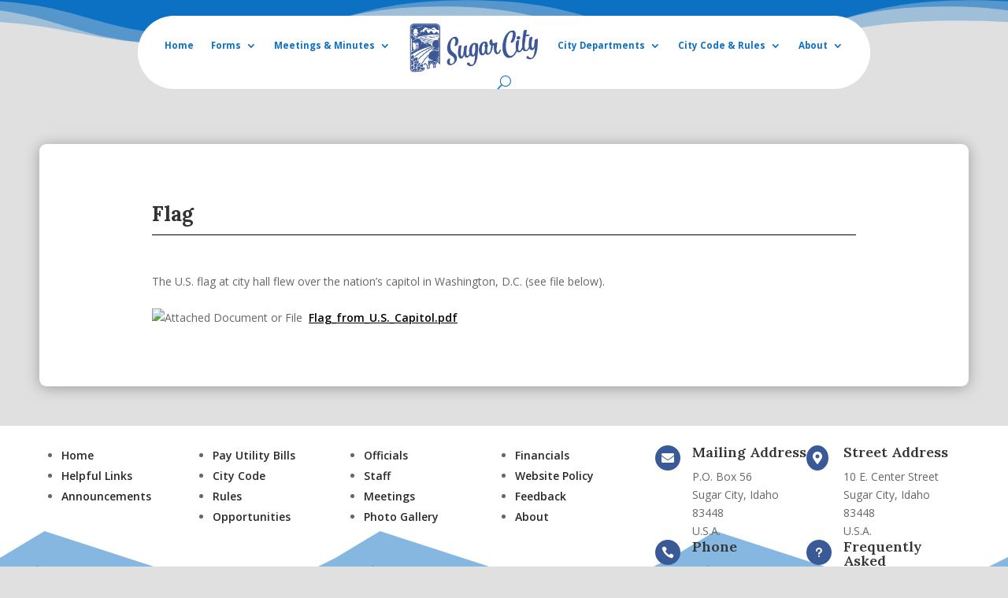

--- FILE ---
content_type: text/html; charset=UTF-8
request_url: https://sugarcityidaho.gov/flag/
body_size: 12238
content:
<!DOCTYPE html>
<html lang="en-US">
<head>
	<meta charset="UTF-8" />
<meta http-equiv="X-UA-Compatible" content="IE=edge">
	<link rel="pingback" href="https://sugarcityidaho.gov/xmlrpc.php" />

	<script type="text/javascript">
		document.documentElement.className = 'js';
	</script>
	
	<title>Flag | Sugar City, Idaho</title>
<meta name='robots' content='max-image-preview:large' />
<script type="text/javascript">
			let jqueryParams=[],jQuery=function(r){return jqueryParams=[...jqueryParams,r],jQuery},$=function(r){return jqueryParams=[...jqueryParams,r],$};window.jQuery=jQuery,window.$=jQuery;let customHeadScripts=!1;jQuery.fn=jQuery.prototype={},$.fn=jQuery.prototype={},jQuery.noConflict=function(r){if(window.jQuery)return jQuery=window.jQuery,$=window.jQuery,customHeadScripts=!0,jQuery.noConflict},jQuery.ready=function(r){jqueryParams=[...jqueryParams,r]},$.ready=function(r){jqueryParams=[...jqueryParams,r]},jQuery.load=function(r){jqueryParams=[...jqueryParams,r]},$.load=function(r){jqueryParams=[...jqueryParams,r]},jQuery.fn.ready=function(r){jqueryParams=[...jqueryParams,r]},$.fn.ready=function(r){jqueryParams=[...jqueryParams,r]};</script><link rel='dns-prefetch' href='//fonts.googleapis.com' />
<link href='//hb.wpmucdn.com' rel='preconnect' />
<link href='http://fonts.googleapis.com' rel='preconnect' />
<link href='//fonts.gstatic.com' crossorigin='' rel='preconnect' />
<link rel="alternate" type="application/rss+xml" title="Sugar City, Idaho &raquo; Feed" href="https://sugarcityidaho.gov/feed/" />
<link rel="alternate" type="application/rss+xml" title="Sugar City, Idaho &raquo; Comments Feed" href="https://sugarcityidaho.gov/comments/feed/" />
<link rel="alternate" type="text/calendar" title="Sugar City, Idaho &raquo; iCal Feed" href="https://sugarcityidaho.gov/events/?ical=1" />
<link rel="alternate" title="oEmbed (JSON)" type="application/json+oembed" href="https://sugarcityidaho.gov/wp-json/oembed/1.0/embed?url=https%3A%2F%2Fsugarcityidaho.gov%2Fflag%2F" />
<link rel="alternate" title="oEmbed (XML)" type="text/xml+oembed" href="https://sugarcityidaho.gov/wp-json/oembed/1.0/embed?url=https%3A%2F%2Fsugarcityidaho.gov%2Fflag%2F&#038;format=xml" />
		<!-- This site uses the Google Analytics by MonsterInsights plugin v9.11.1 - Using Analytics tracking - https://www.monsterinsights.com/ -->
		<!-- Note: MonsterInsights is not currently configured on this site. The site owner needs to authenticate with Google Analytics in the MonsterInsights settings panel. -->
					<!-- No tracking code set -->
				<!-- / Google Analytics by MonsterInsights -->
		<meta content="Divi v.4.27.5" name="generator"/><link rel='stylesheet' id='wp-components-css' href='https://sugarcityidaho.gov/wp-includes/css/dist/components/style.min.css?ver=6.9' type='text/css' media='all' />
<link rel='stylesheet' id='wp-preferences-css' href='https://sugarcityidaho.gov/wp-includes/css/dist/preferences/style.min.css?ver=6.9' type='text/css' media='all' />
<link rel='stylesheet' id='wp-block-editor-css' href='https://sugarcityidaho.gov/wp-includes/css/dist/block-editor/style.min.css?ver=6.9' type='text/css' media='all' />
<link rel='stylesheet' id='popup-maker-block-library-style-css' href='https://sugarcityidaho.gov/wp-content/plugins/popup-maker/dist/packages/block-library-style.css?ver=dbea705cfafe089d65f1' type='text/css' media='all' />
<link rel='stylesheet' id='wpforms-form-locker-frontend-css' href='https://sugarcityidaho.gov/wp-content/plugins/wpforms-form-locker/assets/css/frontend.min.css?ver=2.8.0' type='text/css' media='all' />
<link rel='stylesheet' id='et-divi-open-sans-css' href='https://fonts.googleapis.com/css?family=Open+Sans:300italic,400italic,600italic,700italic,800italic,400,300,600,700,800&#038;subset=cyrillic,cyrillic-ext,greek,greek-ext,hebrew,latin,latin-ext,vietnamese&#038;display=swap' type='text/css' media='all' />
<link rel='stylesheet' id='divi-plus-styles-css' href='https://sugarcityidaho.gov/wp-content/plugins/divi-plus/styles/style.min.css?ver=1.20.0' type='text/css' media='all' />
<link rel='stylesheet' id='et-builder-googlefonts-cached-css' href='https://fonts.googleapis.com/css?family=Lora:regular,500,600,700,italic,500italic,600italic,700italic&#038;subset=cyrillic,cyrillic-ext,latin,latin-ext,vietnamese&#038;display=swap' type='text/css' media='all' />
<link rel='stylesheet' id='divi-style-pum-css' href='https://sugarcityidaho.gov/wp-content/themes/Divi/style-static.min.css?ver=4.27.5' type='text/css' media='all' />
<link rel="https://api.w.org/" href="https://sugarcityidaho.gov/wp-json/" /><link rel="alternate" title="JSON" type="application/json" href="https://sugarcityidaho.gov/wp-json/wp/v2/pages/519" /><link rel="EditURI" type="application/rsd+xml" title="RSD" href="https://sugarcityidaho.gov/xmlrpc.php?rsd" />
<meta name="generator" content="WordPress 6.9" />
<link rel='shortlink' href='https://sugarcityidaho.gov/?p=519' />
<meta name="tec-api-version" content="v1"><meta name="tec-api-origin" content="https://sugarcityidaho.gov"><link rel="alternate" href="https://sugarcityidaho.gov/wp-json/tribe/events/v1/" /><style>

/*Menu */	
	.et_mobile_menu .first-level > a {
		background-color: transparent;
		position: relative;
		}
		.et_mobile_menu .first-level > a:after {
		font-family: 'ETmodules';
		content: '\4c';
		font-weight: normal;
		position: absolute;
		font-size: 16px;
		top: 13px;
		right: 10px;
		}
		.et_mobile_menu .first-level > .icon-switch:after{
		content: '\4d';
		}
		.second-level {
		display: none;
		}
		.reveal-items {
		display: block;
		}
		.et_mobile_menu {
		margin-top: 20px;
		/*width: 230%;
		margin-left: -100%;*/
		}
	
/*Menu */
	
	/*hand burger*/
	.et_pb_menu__wrap .mobile_menu_bar {
    -webkit-transform: translateY(3%);
    transform: translateY(3%);
    background-color: #fff;
    border-radius: 4px;
	
	-webkit-box-shadow: 0px 0px 8px 1px rgba(0,0,0,0.5);  
  	-moz-box-shadow:    0px 0px 8px 1px rgba(0,0,0,0.5);
  	box-shadow:         0px 0px 8px 1px rgba(0,0,0,0.5);
}
	
	
	


	/* write your CSS code here */
	/* Style the Blurbs Tabs */
#blurb-tabs .et_pb_column {
	display:flex;
	align-items:center;
	justify-content:center;
	flex-wrap:wrap;
}
#blurb-tabs .tab-title {
	width:16.66%;
}

@media (max-width: 767px ) {
	#blurb-tabs .tab-title {
		width:33.33%;
	}
}
@media (max-width: 479px ) {
	#blurb-tabs .tab-title {
		width:100%;
	}
}

/* Tab Titles Mobile Styles */
@media (max-width: 767px ) {
	#blurb-tabs .tab-title {
		width:33.33%;
	}
	#blurb-tabs .tab-title .et_pb_main_blurb_image {
		margin-bottom:10px; /* Reduce icon bottom margin */
	}
}

@media (max-width: 479px ) {
	#blurb-tabs .tab-title {
		width:100%;
		border:1px solid #ffffff;
	}
	#blurb-tabs .tab-title .et_pb_blurb_content { /* This moves icon to the right */
		display:flex;
		align-items:center;
		justify-content:flex-start;
	}
	#blurb-tabs .tab-title .et_pb_main_blurb_image { /* Fix icon margins on mobile */
		margin-bottom:0;
		margin-right:30px;
	}
}
	
	
div.wpforms-container-full .wpforms-form input[type=submit], 
div.wpforms-container-full .wpforms-form button[type=submit] {
	
    -webkit-font-smoothing: antialiased;
    box-sizing: border-box;
    margin: 0;
    outline: 0;
    -webkit-text-size-adjust: 100%;
    vertical-align: baseline;
    background: transparent;
    text-decoration: none;
    line-height: 1.7em!important;
    background-size: cover;
    background-position: 50%;
    background-repeat: no-repeat;
    border: 2px solid;
    transition-property: all!important;
    position: relative;
    transition: all 300ms ease 0ms;
    display: inline-block;
    color: #FFFFFF!important;
    border-radius: 1px;
    font-size: 18px;
    font-weight: 600!important;
    background-color: #7272ff;
    padding: 0.3em 1em!important;
	}

	
div.wpforms-container-full .wpforms-form input[type=submit]:hover, 
div.wpforms-container-full .wpforms-form button[type=submit]:hover {
	
	color: #3a5997!important;
    border-color: #3a5997!important;
    background-image: initial;
    background-color: #FFFFFF;
	}
</style>
<script>

	/* Collapseable mobile menue */
	(function($) {
       
		function setup_collapsible_submenus() {

		var FirstLevel = $('.et_mobile_menu .first-level > a');

		FirstLevel.off('click').click(function() {
		$(this).attr('href', '#');  
		$(this).parent().children().children().toggleClass('reveal-items');
		$(this).toggleClass('icon-switch');
		});


	}

	$(window).load(function() {
		setTimeout(function() {
		setup_collapsible_submenus();
		}, 700);
		});

		})(jQuery);
	


</script>
<meta name="viewport" content="width=device-width, initial-scale=1.0, maximum-scale=1.0, user-scalable=0" /><!-- SEO meta tags powered by SmartCrawl https://wpmudev.com/project/smartcrawl-wordpress-seo/ -->
<link rel="canonical" href="https://sugarcityidaho.gov/flag/" />
<meta name="description" content="Flag The U.S. flag at city hall flew over the nation&#039;s capitol in Washington, D.C. (see file below).      Flag_from_U.S._Capitol.pdf" />
<script type="application/ld+json">{"@context":"https:\/\/schema.org","@graph":[{"@type":"Organization","@id":"https:\/\/sugarcityidaho.gov\/#schema-publishing-organization","url":"https:\/\/sugarcityidaho.gov","name":"Sugar City, Idaho"},{"@type":"WebSite","@id":"https:\/\/sugarcityidaho.gov\/#schema-website","url":"https:\/\/sugarcityidaho.gov","name":"sugarcityidaho.gov","encoding":"UTF-8","potentialAction":{"@type":"SearchAction","target":"https:\/\/sugarcityidaho.gov\/search\/{search_term_string}\/","query-input":"required name=search_term_string"}},{"@type":"BreadcrumbList","@id":"https:\/\/sugarcityidaho.gov\/flag?page&pagename=flag\/#breadcrumb","itemListElement":[{"@type":"ListItem","position":1,"name":"Home","item":"https:\/\/sugarcityidaho.gov"},{"@type":"ListItem","position":2,"name":"Flag"}]},{"@type":"Person","@id":"https:\/\/sugarcityidaho.gov\/author\/developer\/#schema-author","name":"Dev","url":"https:\/\/sugarcityidaho.gov\/author\/developer\/"}]}</script>
<!-- /SEO -->
<style type="text/css" id="custom-background-css">
body.custom-background { background-color: #e0e0e0; }
</style>
	<link href="https://fonts.googleapis.com/icon?family=Material+Icons" rel="stylesheet"><link rel="icon" href="https://sugarcityidaho.gov/wp-content/uploads/2021/04/cropped-sugarcityapplogo-1-32x32.png" sizes="32x32" />
<link rel="icon" href="https://sugarcityidaho.gov/wp-content/uploads/2021/04/cropped-sugarcityapplogo-1-192x192.png" sizes="192x192" />
<link rel="apple-touch-icon" href="https://sugarcityidaho.gov/wp-content/uploads/2021/04/cropped-sugarcityapplogo-1-180x180.png" />
<meta name="msapplication-TileImage" content="https://sugarcityidaho.gov/wp-content/uploads/2021/04/cropped-sugarcityapplogo-1-270x270.png" />
<link rel="stylesheet" id="et-core-unified-tb-1334-tb-1160-519-cached-inline-styles" href="https://sugarcityidaho.gov/wp-content/et-cache/519/et-core-unified-tb-1334-tb-1160-519.min.css?ver=1768348398" /><link rel="stylesheet" id="et-core-unified-tb-1334-tb-1160-deferred-519-cached-inline-styles" href="https://sugarcityidaho.gov/wp-content/et-cache/519/et-core-unified-tb-1334-tb-1160-deferred-519.min.css?ver=1768348398" /><style id='global-styles-inline-css' type='text/css'>
:root{--wp--preset--aspect-ratio--square: 1;--wp--preset--aspect-ratio--4-3: 4/3;--wp--preset--aspect-ratio--3-4: 3/4;--wp--preset--aspect-ratio--3-2: 3/2;--wp--preset--aspect-ratio--2-3: 2/3;--wp--preset--aspect-ratio--16-9: 16/9;--wp--preset--aspect-ratio--9-16: 9/16;--wp--preset--color--black: #000000;--wp--preset--color--cyan-bluish-gray: #abb8c3;--wp--preset--color--white: #ffffff;--wp--preset--color--pale-pink: #f78da7;--wp--preset--color--vivid-red: #cf2e2e;--wp--preset--color--luminous-vivid-orange: #ff6900;--wp--preset--color--luminous-vivid-amber: #fcb900;--wp--preset--color--light-green-cyan: #7bdcb5;--wp--preset--color--vivid-green-cyan: #00d084;--wp--preset--color--pale-cyan-blue: #8ed1fc;--wp--preset--color--vivid-cyan-blue: #0693e3;--wp--preset--color--vivid-purple: #9b51e0;--wp--preset--gradient--vivid-cyan-blue-to-vivid-purple: linear-gradient(135deg,rgb(6,147,227) 0%,rgb(155,81,224) 100%);--wp--preset--gradient--light-green-cyan-to-vivid-green-cyan: linear-gradient(135deg,rgb(122,220,180) 0%,rgb(0,208,130) 100%);--wp--preset--gradient--luminous-vivid-amber-to-luminous-vivid-orange: linear-gradient(135deg,rgb(252,185,0) 0%,rgb(255,105,0) 100%);--wp--preset--gradient--luminous-vivid-orange-to-vivid-red: linear-gradient(135deg,rgb(255,105,0) 0%,rgb(207,46,46) 100%);--wp--preset--gradient--very-light-gray-to-cyan-bluish-gray: linear-gradient(135deg,rgb(238,238,238) 0%,rgb(169,184,195) 100%);--wp--preset--gradient--cool-to-warm-spectrum: linear-gradient(135deg,rgb(74,234,220) 0%,rgb(151,120,209) 20%,rgb(207,42,186) 40%,rgb(238,44,130) 60%,rgb(251,105,98) 80%,rgb(254,248,76) 100%);--wp--preset--gradient--blush-light-purple: linear-gradient(135deg,rgb(255,206,236) 0%,rgb(152,150,240) 100%);--wp--preset--gradient--blush-bordeaux: linear-gradient(135deg,rgb(254,205,165) 0%,rgb(254,45,45) 50%,rgb(107,0,62) 100%);--wp--preset--gradient--luminous-dusk: linear-gradient(135deg,rgb(255,203,112) 0%,rgb(199,81,192) 50%,rgb(65,88,208) 100%);--wp--preset--gradient--pale-ocean: linear-gradient(135deg,rgb(255,245,203) 0%,rgb(182,227,212) 50%,rgb(51,167,181) 100%);--wp--preset--gradient--electric-grass: linear-gradient(135deg,rgb(202,248,128) 0%,rgb(113,206,126) 100%);--wp--preset--gradient--midnight: linear-gradient(135deg,rgb(2,3,129) 0%,rgb(40,116,252) 100%);--wp--preset--font-size--small: 13px;--wp--preset--font-size--medium: 20px;--wp--preset--font-size--large: 36px;--wp--preset--font-size--x-large: 42px;--wp--preset--spacing--20: 0.44rem;--wp--preset--spacing--30: 0.67rem;--wp--preset--spacing--40: 1rem;--wp--preset--spacing--50: 1.5rem;--wp--preset--spacing--60: 2.25rem;--wp--preset--spacing--70: 3.38rem;--wp--preset--spacing--80: 5.06rem;--wp--preset--shadow--natural: 6px 6px 9px rgba(0, 0, 0, 0.2);--wp--preset--shadow--deep: 12px 12px 50px rgba(0, 0, 0, 0.4);--wp--preset--shadow--sharp: 6px 6px 0px rgba(0, 0, 0, 0.2);--wp--preset--shadow--outlined: 6px 6px 0px -3px rgb(255, 255, 255), 6px 6px rgb(0, 0, 0);--wp--preset--shadow--crisp: 6px 6px 0px rgb(0, 0, 0);}:root { --wp--style--global--content-size: 823px;--wp--style--global--wide-size: 1080px; }:where(body) { margin: 0; }.wp-site-blocks > .alignleft { float: left; margin-right: 2em; }.wp-site-blocks > .alignright { float: right; margin-left: 2em; }.wp-site-blocks > .aligncenter { justify-content: center; margin-left: auto; margin-right: auto; }:where(.is-layout-flex){gap: 0.5em;}:where(.is-layout-grid){gap: 0.5em;}.is-layout-flow > .alignleft{float: left;margin-inline-start: 0;margin-inline-end: 2em;}.is-layout-flow > .alignright{float: right;margin-inline-start: 2em;margin-inline-end: 0;}.is-layout-flow > .aligncenter{margin-left: auto !important;margin-right: auto !important;}.is-layout-constrained > .alignleft{float: left;margin-inline-start: 0;margin-inline-end: 2em;}.is-layout-constrained > .alignright{float: right;margin-inline-start: 2em;margin-inline-end: 0;}.is-layout-constrained > .aligncenter{margin-left: auto !important;margin-right: auto !important;}.is-layout-constrained > :where(:not(.alignleft):not(.alignright):not(.alignfull)){max-width: var(--wp--style--global--content-size);margin-left: auto !important;margin-right: auto !important;}.is-layout-constrained > .alignwide{max-width: var(--wp--style--global--wide-size);}body .is-layout-flex{display: flex;}.is-layout-flex{flex-wrap: wrap;align-items: center;}.is-layout-flex > :is(*, div){margin: 0;}body .is-layout-grid{display: grid;}.is-layout-grid > :is(*, div){margin: 0;}body{padding-top: 0px;padding-right: 0px;padding-bottom: 0px;padding-left: 0px;}:root :where(.wp-element-button, .wp-block-button__link){background-color: #32373c;border-width: 0;color: #fff;font-family: inherit;font-size: inherit;font-style: inherit;font-weight: inherit;letter-spacing: inherit;line-height: inherit;padding-top: calc(0.667em + 2px);padding-right: calc(1.333em + 2px);padding-bottom: calc(0.667em + 2px);padding-left: calc(1.333em + 2px);text-decoration: none;text-transform: inherit;}.has-black-color{color: var(--wp--preset--color--black) !important;}.has-cyan-bluish-gray-color{color: var(--wp--preset--color--cyan-bluish-gray) !important;}.has-white-color{color: var(--wp--preset--color--white) !important;}.has-pale-pink-color{color: var(--wp--preset--color--pale-pink) !important;}.has-vivid-red-color{color: var(--wp--preset--color--vivid-red) !important;}.has-luminous-vivid-orange-color{color: var(--wp--preset--color--luminous-vivid-orange) !important;}.has-luminous-vivid-amber-color{color: var(--wp--preset--color--luminous-vivid-amber) !important;}.has-light-green-cyan-color{color: var(--wp--preset--color--light-green-cyan) !important;}.has-vivid-green-cyan-color{color: var(--wp--preset--color--vivid-green-cyan) !important;}.has-pale-cyan-blue-color{color: var(--wp--preset--color--pale-cyan-blue) !important;}.has-vivid-cyan-blue-color{color: var(--wp--preset--color--vivid-cyan-blue) !important;}.has-vivid-purple-color{color: var(--wp--preset--color--vivid-purple) !important;}.has-black-background-color{background-color: var(--wp--preset--color--black) !important;}.has-cyan-bluish-gray-background-color{background-color: var(--wp--preset--color--cyan-bluish-gray) !important;}.has-white-background-color{background-color: var(--wp--preset--color--white) !important;}.has-pale-pink-background-color{background-color: var(--wp--preset--color--pale-pink) !important;}.has-vivid-red-background-color{background-color: var(--wp--preset--color--vivid-red) !important;}.has-luminous-vivid-orange-background-color{background-color: var(--wp--preset--color--luminous-vivid-orange) !important;}.has-luminous-vivid-amber-background-color{background-color: var(--wp--preset--color--luminous-vivid-amber) !important;}.has-light-green-cyan-background-color{background-color: var(--wp--preset--color--light-green-cyan) !important;}.has-vivid-green-cyan-background-color{background-color: var(--wp--preset--color--vivid-green-cyan) !important;}.has-pale-cyan-blue-background-color{background-color: var(--wp--preset--color--pale-cyan-blue) !important;}.has-vivid-cyan-blue-background-color{background-color: var(--wp--preset--color--vivid-cyan-blue) !important;}.has-vivid-purple-background-color{background-color: var(--wp--preset--color--vivid-purple) !important;}.has-black-border-color{border-color: var(--wp--preset--color--black) !important;}.has-cyan-bluish-gray-border-color{border-color: var(--wp--preset--color--cyan-bluish-gray) !important;}.has-white-border-color{border-color: var(--wp--preset--color--white) !important;}.has-pale-pink-border-color{border-color: var(--wp--preset--color--pale-pink) !important;}.has-vivid-red-border-color{border-color: var(--wp--preset--color--vivid-red) !important;}.has-luminous-vivid-orange-border-color{border-color: var(--wp--preset--color--luminous-vivid-orange) !important;}.has-luminous-vivid-amber-border-color{border-color: var(--wp--preset--color--luminous-vivid-amber) !important;}.has-light-green-cyan-border-color{border-color: var(--wp--preset--color--light-green-cyan) !important;}.has-vivid-green-cyan-border-color{border-color: var(--wp--preset--color--vivid-green-cyan) !important;}.has-pale-cyan-blue-border-color{border-color: var(--wp--preset--color--pale-cyan-blue) !important;}.has-vivid-cyan-blue-border-color{border-color: var(--wp--preset--color--vivid-cyan-blue) !important;}.has-vivid-purple-border-color{border-color: var(--wp--preset--color--vivid-purple) !important;}.has-vivid-cyan-blue-to-vivid-purple-gradient-background{background: var(--wp--preset--gradient--vivid-cyan-blue-to-vivid-purple) !important;}.has-light-green-cyan-to-vivid-green-cyan-gradient-background{background: var(--wp--preset--gradient--light-green-cyan-to-vivid-green-cyan) !important;}.has-luminous-vivid-amber-to-luminous-vivid-orange-gradient-background{background: var(--wp--preset--gradient--luminous-vivid-amber-to-luminous-vivid-orange) !important;}.has-luminous-vivid-orange-to-vivid-red-gradient-background{background: var(--wp--preset--gradient--luminous-vivid-orange-to-vivid-red) !important;}.has-very-light-gray-to-cyan-bluish-gray-gradient-background{background: var(--wp--preset--gradient--very-light-gray-to-cyan-bluish-gray) !important;}.has-cool-to-warm-spectrum-gradient-background{background: var(--wp--preset--gradient--cool-to-warm-spectrum) !important;}.has-blush-light-purple-gradient-background{background: var(--wp--preset--gradient--blush-light-purple) !important;}.has-blush-bordeaux-gradient-background{background: var(--wp--preset--gradient--blush-bordeaux) !important;}.has-luminous-dusk-gradient-background{background: var(--wp--preset--gradient--luminous-dusk) !important;}.has-pale-ocean-gradient-background{background: var(--wp--preset--gradient--pale-ocean) !important;}.has-electric-grass-gradient-background{background: var(--wp--preset--gradient--electric-grass) !important;}.has-midnight-gradient-background{background: var(--wp--preset--gradient--midnight) !important;}.has-small-font-size{font-size: var(--wp--preset--font-size--small) !important;}.has-medium-font-size{font-size: var(--wp--preset--font-size--medium) !important;}.has-large-font-size{font-size: var(--wp--preset--font-size--large) !important;}.has-x-large-font-size{font-size: var(--wp--preset--font-size--x-large) !important;}
/*# sourceURL=global-styles-inline-css */
</style>
</head>
<body class="wp-singular page-template-default page page-id-519 custom-background wp-theme-Divi et-tb-has-template et-tb-has-header et-tb-has-footer tribe-no-js et_pb_button_helper_class et_cover_background et_pb_gutter windows et_pb_gutters3 et_pb_pagebuilder_layout et_smooth_scroll et_no_sidebar et_divi_theme et-db">
	<div id="page-container">
<div id="et-boc" class="et-boc">
			
		<header class="et-l et-l--header">
			<div class="et_builder_inner_content et_pb_gutters3">
		<div class="et_pb_section et_pb_section_0_tb_header et_pb_with_background et_section_regular section_has_divider et_pb_top_divider et_pb_section--with-menu" >
				<div class="et_pb_top_inside_divider et-no-transition"></div>
				
				
				
				
				
				<div class="et_pb_row et_pb_row_0_tb_header et_pb_equal_columns et_pb_gutters1 et_pb_row--with-menu">
				<div class="et_pb_column et_pb_column_4_4 et_pb_column_0_tb_header  et_pb_css_mix_blend_mode_passthrough et-last-child et_pb_column--with-menu">
				
				
				
				
				<div class="et_pb_module et_pb_menu et_pb_menu_0_tb_header et_pb_sticky_module et_pb_bg_layout_light  et_pb_text_align_left et_dropdown_animation_fade et_pb_menu--with-logo et_pb_menu--style-inline_centered_logo">
					
					
					
					
					<div class="et_pb_menu_inner_container clearfix">
						<div class="et_pb_menu__logo-wrap">
			  <div class="et_pb_menu__logo">
				<a href="https://sugarcityidaho.gov/" ><img decoding="async" width="289" height="115" src="https://sugarcityidaho.gov/wp-content/uploads/2021/04/Sugurcity-logo-01.png" alt="" class="wp-image-1306" /></a>
			  </div>
			</div>
						<div class="et_pb_menu__wrap">
							
							<div class="et_pb_menu__menu">
								<nav class="et-menu-nav"><ul id="menu-side-menu" class="et-menu nav"><li class="et_pb_menu_page_id-home menu-item menu-item-type-post_type menu-item-object-page menu-item-home menu-item-5345"><a href="https://sugarcityidaho.gov/">Home</a></li>
<li class="mega-menu et_pb_menu_page_id-6498 menu-item menu-item-type-custom menu-item-object-custom menu-item-has-children menu-item-6498"><a href="https://sugarcityidaho.gov/all-forms/">Forms</a>
<ul class="sub-menu">
	<li class="third-level et_pb_menu_page_id-240 menu-item menu-item-type-post_type menu-item-object-page menu-item-has-children menu-item-241"><a href="https://sugarcityidaho.gov/customer-forms/">All Citizen Forms</a>
	<ul class="sub-menu">
		<li class="et_pb_menu_page_id-569 menu-item menu-item-type-post_type menu-item-object-page menu-item-570"><a href="https://sugarcityidaho.gov/new/">Utility Request Form</a></li>
		<li class="et_pb_menu_page_id-581 menu-item menu-item-type-post_type menu-item-object-page menu-item-582"><a href="https://sugarcityidaho.gov/business-license-application/">Business License Application</a></li>
		<li class="et_pb_menu_page_id-578 menu-item menu-item-type-post_type menu-item-object-page menu-item-579"><a href="https://sugarcityidaho.gov/dog-license-permit/">Dog Licensing</a></li>
		<li class="et_pb_menu_page_id-599 menu-item menu-item-type-post_type menu-item-object-page menu-item-600"><a href="https://sugarcityidaho.gov/public-records-request/">Public Records Request</a></li>
	</ul>
</li>
	<li class="first-level et_pb_menu_page_id-1199 menu-item menu-item-type-custom menu-item-object-custom menu-item-has-children menu-item-1199"><a href="https://sugarcityidaho.gov/?page_id=6398&#038;preview=true">All Public Works Forms</a>
	<ul class="sub-menu">
		<li class="et_pb_menu_page_id-4275 menu-item menu-item-type-post_type menu-item-object-page menu-item-4278"><a href="https://sugarcityidaho.gov/public-works-standard/">Public Works Standard</a></li>
		<li class="et_pb_menu_page_id-585 menu-item menu-item-type-post_type menu-item-object-page menu-item-588"><a href="https://sugarcityidaho.gov/backflow-device-permit/">Backflow Device Permit</a></li>
		<li class="et_pb_menu_page_id-626 menu-item menu-item-type-post_type menu-item-object-page menu-item-627"><a href="https://sugarcityidaho.gov/excavation-permit/">Excavation Permit</a></li>
		<li class="et_pb_menu_page_id-645 menu-item menu-item-type-post_type menu-item-object-page menu-item-646"><a href="https://sugarcityidaho.gov/use-of-water-from-fire-hydrants-permit/">Fire Hydrant Permit</a></li>
	</ul>
</li>
	<li class="third-level et_pb_menu_page_id-243 menu-item menu-item-type-post_type menu-item-object-page menu-item-has-children menu-item-244"><a href="https://sugarcityidaho.gov/building-development-forms/">All Building/Development Forms</a>
	<ul class="sub-menu">
		<li class="et_pb_menu_page_id-605 menu-item menu-item-type-post_type menu-item-object-page menu-item-606"><a href="https://sugarcityidaho.gov/building-permit/">Building Permit</a></li>
		<li class="et_pb_menu_page_id-590 menu-item menu-item-type-post_type menu-item-object-page menu-item-591"><a href="https://sugarcityidaho.gov/fence-permit/">Fence Permit</a></li>
		<li class="et_pb_menu_page_id-6291 menu-item menu-item-type-custom menu-item-object-custom menu-item-6291"><a href="https://sugarcityidaho.gov/backflow-device-permit/">Backflow Device Permit</a></li>
		<li class="et_pb_menu_page_id-608 menu-item menu-item-type-post_type menu-item-object-page menu-item-609"><a href="https://sugarcityidaho.gov/mechanical-permit-homeowner/">Mechanical Permit (Homeowner)</a></li>
		<li class="et_pb_menu_page_id-611 menu-item menu-item-type-post_type menu-item-object-page menu-item-613"><a href="https://sugarcityidaho.gov/mechanical-permit-contractor/">Mechanical Permit (Contractor)</a></li>
		<li class="et_pb_menu_page_id-615 menu-item menu-item-type-post_type menu-item-object-page menu-item-616"><a href="https://sugarcityidaho.gov/annexation-application/">Annexation Application</a></li>
		<li class="et_pb_menu_page_id-619 menu-item menu-item-type-post_type menu-item-object-page menu-item-620"><a href="https://sugarcityidaho.gov/design-review-administrative-review/">Design Review (Administrative Review)</a></li>
		<li class="et_pb_menu_page_id-622 menu-item menu-item-type-post_type menu-item-object-page menu-item-623"><a href="https://sugarcityidaho.gov/design-review-board-review/">Design Review (Board Review)</a></li>
		<li class="et_pb_menu_page_id-629 menu-item menu-item-type-post_type menu-item-object-page menu-item-630"><a href="https://sugarcityidaho.gov/preliminary-plat-short-form/">Preliminary Plat (Short Form)</a></li>
		<li class="et_pb_menu_page_id-632 menu-item menu-item-type-post_type menu-item-object-page menu-item-633"><a href="https://sugarcityidaho.gov/preliminary-plat/">Preliminary Plat</a></li>
		<li class="et_pb_menu_page_id-635 menu-item menu-item-type-post_type menu-item-object-page menu-item-636"><a href="https://sugarcityidaho.gov/final-plat-application/">Final Plat Application</a></li>
		<li class="et_pb_menu_page_id-638 menu-item menu-item-type-post_type menu-item-object-page menu-item-639"><a href="https://sugarcityidaho.gov/sign-permit-application/">Sign Permit Application</a></li>
		<li class="et_pb_menu_page_id-641 menu-item menu-item-type-post_type menu-item-object-page menu-item-642"><a href="https://sugarcityidaho.gov/special-use-permit/">Special Use Permit</a></li>
		<li class="et_pb_menu_page_id-651 menu-item menu-item-type-post_type menu-item-object-page menu-item-652"><a href="https://sugarcityidaho.gov/wind-turbine-application/">Wind Turbine Application</a></li>
		<li class="et_pb_menu_page_id-654 menu-item menu-item-type-post_type menu-item-object-page menu-item-655"><a href="https://sugarcityidaho.gov/wireless-telecommunication-permit/">Wireless Telecommunication Permit</a></li>
		<li class="et_pb_menu_page_id-657 menu-item menu-item-type-post_type menu-item-object-page menu-item-658"><a href="https://sugarcityidaho.gov/zone-change-application/">Zone Change Application</a></li>
	</ul>
</li>
</ul>
</li>
<li class="first-level et_pb_menu_page_id-1202 menu-item menu-item-type-custom menu-item-object-custom menu-item-has-children menu-item-1202"><a href="#">Meetings &#038; Minutes</a>
<ul class="sub-menu">
	<li class="et_pb_menu_page_id-660 menu-item menu-item-type-post_type menu-item-object-page menu-item-has-children menu-item-662"><a href="https://sugarcityidaho.gov/city-council-agenda/">City Council Agenda</a>
	<ul class="sub-menu">
		<li class="third-level et_pb_menu_page_id-295 menu-item menu-item-type-post_type menu-item-object-page menu-item-296"><a href="https://sugarcityidaho.gov/city-council-minutes/">City Council Minutes</a></li>
	</ul>
</li>
	<li class="et_pb_menu_page_id-661 menu-item menu-item-type-post_type menu-item-object-page menu-item-has-children menu-item-664"><a href="https://sugarcityidaho.gov/planning-and-zoning-agenda/">Planning and Zoning Agenda</a>
	<ul class="sub-menu">
		<li class="third-level et_pb_menu_page_id-298 menu-item menu-item-type-post_type menu-item-object-page menu-item-299"><a href="https://sugarcityidaho.gov/planning-and-zoning-commission-minutes/">Planning and Zoning Commission Minutes</a></li>
	</ul>
</li>
	<li class="et_pb_menu_page_id-666 menu-item menu-item-type-post_type menu-item-object-page menu-item-has-children menu-item-667"><a href="https://sugarcityidaho.gov/design-review-agenda/">Design Review Agenda</a>
	<ul class="sub-menu">
		<li class="third-level et_pb_menu_page_id-301 menu-item menu-item-type-post_type menu-item-object-page menu-item-302"><a href="https://sugarcityidaho.gov/design-review-minutes/">Design Review Minutes</a></li>
	</ul>
</li>
	<li class="second-level et_pb_menu_page_id-148 menu-item menu-item-type-post_type menu-item-object-page menu-item-251"><a href="https://sugarcityidaho.gov/public-hearings/">Public Hearings</a></li>
</ul>
</li>
<li class="et_pb_menu_page_id-1200 menu-item menu-item-type-custom menu-item-object-custom menu-item-has-children menu-item-1200"><a href="https://sugarcityidaho.gov/city-departments/">City Departments</a>
<ul class="sub-menu">
	<li class="et_pb_menu_page_id-6710 menu-item menu-item-type-post_type menu-item-object-page menu-item-6923"><a href="https://sugarcityidaho.gov/front-office/">Front Office</a></li>
	<li class="et_pb_menu_page_id-6924 menu-item menu-item-type-post_type menu-item-object-page menu-item-6954"><a href="https://sugarcityidaho.gov/operatiions-staff-new/">Operations Staff</a></li>
	<li class="second-level et_pb_menu_page_id-183 menu-item menu-item-type-post_type menu-item-object-page menu-item-184"><a href="https://sugarcityidaho.gov/officials/">Officials</a></li>
</ul>
</li>
<li class="second-level et_pb_menu_page_id-177 menu-item menu-item-type-post_type menu-item-object-page menu-item-has-children menu-item-179"><a href="https://sugarcityidaho.gov/rules/">City Code &#038; Rules</a>
<ul class="sub-menu">
	<li class="et_pb_menu_page_id-236 menu-item menu-item-type-custom menu-item-object-custom menu-item-236"><a href="https://sugarcity.municipalcodeonline.com/book?type=ordinances#name=Preface">City Code</a></li>
	<li class="et_pb_menu_page_id-225 menu-item menu-item-type-post_type menu-item-object-page menu-item-226"><a href="https://sugarcityidaho.gov/resolutions/">Resolutions</a></li>
	<li class="et_pb_menu_page_id-218 menu-item menu-item-type-post_type menu-item-object-page menu-item-220"><a href="https://sugarcityidaho.gov/comprehensive-plan/">Comprehensive Plan</a></li>
	<li class="second-level et_pb_menu_page_id-195 menu-item menu-item-type-post_type menu-item-object-page menu-item-196"><a href="https://sugarcityidaho.gov/financials/">Financials</a></li>
	<li class="et_pb_menu_page_id-6511 menu-item menu-item-type-post_type menu-item-object-page menu-item-6514"><a href="https://sugarcityidaho.gov/all-reports/">Reports</a></li>
	<li class="et_pb_menu_page_id-215 menu-item menu-item-type-post_type menu-item-object-page menu-item-216"><a href="https://sugarcityidaho.gov/incorporation/">Incorporation</a></li>
	<li class="et_pb_menu_page_id-222 menu-item menu-item-type-post_type menu-item-object-page menu-item-223"><a href="https://sugarcityidaho.gov/proposed-laws/">Proposed Laws</a></li>
	<li class="second-level et_pb_menu_page_id-198 menu-item menu-item-type-post_type menu-item-object-page menu-item-has-children menu-item-199"><a href="https://sugarcityidaho.gov/website-policy/">Website Policy</a>
	<ul class="sub-menu">
		<li class="third-level et_pb_menu_page_id-307 menu-item menu-item-type-post_type menu-item-object-page menu-item-308"><a href="https://sugarcityidaho.gov/site-policy/">Site Policy</a></li>
	</ul>
</li>
</ul>
</li>
<li class="mega-menu et_pb_menu_page_id-204 menu-item menu-item-type-post_type menu-item-object-page current-menu-ancestor current_page_ancestor menu-item-has-children menu-item-205"><a href="https://sugarcityidaho.gov/about-2/">About</a>
<ul class="sub-menu">
	<li class="et_pb_menu_page_id-314 menu-item menu-item-type-post_type menu-item-object-page menu-item-has-children menu-item-338"><a href="https://sugarcityidaho.gov/overview/">Overview</a>
	<ul class="sub-menu">
		<li class="second-level et_pb_menu_page_id-192 menu-item menu-item-type-post_type menu-item-object-page menu-item-193"><a href="https://sugarcityidaho.gov/photo-gallery/">Photo Gallery</a></li>
		<li class="et_pb_menu_page_id-320 menu-item menu-item-type-post_type menu-item-object-page menu-item-336"><a href="https://sugarcityidaho.gov/regional-attractions/">Regional Attractions</a></li>
		<li class="et_pb_menu_page_id-326 menu-item menu-item-type-post_type menu-item-object-page menu-item-334"><a href="https://sugarcityidaho.gov/local-attractions/">Local Attractions</a></li>
	</ul>
</li>
	<li class="et_pb_menu_page_id-323 menu-item menu-item-type-post_type menu-item-object-page current-menu-ancestor current-menu-parent current_page_parent current_page_ancestor menu-item-has-children menu-item-335"><a href="https://sugarcityidaho.gov/place-to-live/">Place to Live</a>
	<ul class="sub-menu">
		<li class="et_pb_menu_page_id-210 menu-item menu-item-type-post_type menu-item-object-page menu-item-6774"><a href="https://sugarcityidaho.gov/maps/">Maps</a></li>
		<li class="et_pb_menu_page_id-329 menu-item menu-item-type-post_type menu-item-object-page menu-item-342"><a href="https://sugarcityidaho.gov/schools/">Schools</a></li>
		<li class="et_pb_menu_page_id-317 menu-item menu-item-type-post_type menu-item-object-page menu-item-337"><a href="https://sugarcityidaho.gov/history/">History</a></li>
		<li class="et_pb_menu_page_id-519 menu-item menu-item-type-post_type menu-item-object-page current-menu-item page_item page-item-519 current_page_item menu-item-520"><a href="https://sugarcityidaho.gov/flag/" aria-current="page">Flag</a></li>
	</ul>
</li>
	<li class="second-level et_pb_menu_page_id-201 menu-item menu-item-type-post_type menu-item-object-page menu-item-has-children menu-item-202"><a href="https://sugarcityidaho.gov/feedback/">Feedback</a>
	<ul class="sub-menu">
		<li class="et_pb_menu_page_id-1236 menu-item menu-item-type-post_type menu-item-object-page menu-item-1253"><a href="https://sugarcityidaho.gov/contact-us/">Contact Us</a></li>
	</ul>
</li>
</ul>
</li>
</ul></nav>
							</div>
							<button type="button" class="et_pb_menu__icon et_pb_menu__search-button"></button>
							<div class="et_mobile_nav_menu">
				<div class="mobile_nav closed">
					<span class="mobile_menu_bar"></span>
				</div>
			</div>
						</div>
						<div class="et_pb_menu__search-container et_pb_menu__search-container--disabled">
				<div class="et_pb_menu__search">
					<form role="search" method="get" class="et_pb_menu__search-form" action="https://sugarcityidaho.gov/">
						<input type="search" class="et_pb_menu__search-input" placeholder="Search &hellip;" name="s" title="Search for:" />
					</form>
					<button type="button" class="et_pb_menu__icon et_pb_menu__close-search-button"></button>
				</div>
			</div>
					</div>
				</div>
			</div>
				
				
				
				
			</div>
				
				
			</div><div class="et_pb_section et_pb_section_1_tb_header et_pb_with_background et_section_regular et_pb_section--with-menu" >
				
				
				
				
				
				
				<div class="et_pb_row et_pb_row_1_tb_header et_pb_equal_columns et_pb_gutters1 et_pb_row--with-menu">
				<div class="et_pb_column et_pb_column_4_4 et_pb_column_1_tb_header  et_pb_css_mix_blend_mode_passthrough et-last-child et_pb_column--with-menu">
				
				
				
				
				<div class="et_pb_module et_pb_menu et_pb_menu_1_tb_header et_pb_bg_layout_light  et_pb_text_align_right et_dropdown_animation_fade et_pb_menu--with-logo et_pb_menu--style-left_aligned">
					
					
					
					
					<div class="et_pb_menu_inner_container clearfix">
						<div class="et_pb_menu__logo-wrap">
			  <div class="et_pb_menu__logo">
				<a href="https://sugarcityidaho.gov/" ><img decoding="async" width="289" height="115" src="https://sugarcityidaho.gov/wp-content/uploads/2021/04/Sugurcity-logo-01.png" alt="" class="wp-image-1306" /></a>
			  </div>
			</div>
						<div class="et_pb_menu__wrap">
							<div class="et_pb_menu__menu">
								<nav class="et-menu-nav"><ul id="menu-side-menu-1" class="et-menu nav"><li class="et_pb_menu_page_id-home menu-item menu-item-type-post_type menu-item-object-page menu-item-home menu-item-5345"><a href="https://sugarcityidaho.gov/">Home</a></li>
<li class="mega-menu et_pb_menu_page_id-6498 menu-item menu-item-type-custom menu-item-object-custom menu-item-has-children menu-item-6498"><a href="https://sugarcityidaho.gov/all-forms/">Forms</a>
<ul class="sub-menu">
	<li class="third-level et_pb_menu_page_id-240 menu-item menu-item-type-post_type menu-item-object-page menu-item-has-children menu-item-241"><a href="https://sugarcityidaho.gov/customer-forms/">All Citizen Forms</a>
	<ul class="sub-menu">
		<li class="et_pb_menu_page_id-569 menu-item menu-item-type-post_type menu-item-object-page menu-item-570"><a href="https://sugarcityidaho.gov/new/">Utility Request Form</a></li>
		<li class="et_pb_menu_page_id-581 menu-item menu-item-type-post_type menu-item-object-page menu-item-582"><a href="https://sugarcityidaho.gov/business-license-application/">Business License Application</a></li>
		<li class="et_pb_menu_page_id-578 menu-item menu-item-type-post_type menu-item-object-page menu-item-579"><a href="https://sugarcityidaho.gov/dog-license-permit/">Dog Licensing</a></li>
		<li class="et_pb_menu_page_id-599 menu-item menu-item-type-post_type menu-item-object-page menu-item-600"><a href="https://sugarcityidaho.gov/public-records-request/">Public Records Request</a></li>
	</ul>
</li>
	<li class="first-level et_pb_menu_page_id-1199 menu-item menu-item-type-custom menu-item-object-custom menu-item-has-children menu-item-1199"><a href="https://sugarcityidaho.gov/?page_id=6398&#038;preview=true">All Public Works Forms</a>
	<ul class="sub-menu">
		<li class="et_pb_menu_page_id-4275 menu-item menu-item-type-post_type menu-item-object-page menu-item-4278"><a href="https://sugarcityidaho.gov/public-works-standard/">Public Works Standard</a></li>
		<li class="et_pb_menu_page_id-585 menu-item menu-item-type-post_type menu-item-object-page menu-item-588"><a href="https://sugarcityidaho.gov/backflow-device-permit/">Backflow Device Permit</a></li>
		<li class="et_pb_menu_page_id-626 menu-item menu-item-type-post_type menu-item-object-page menu-item-627"><a href="https://sugarcityidaho.gov/excavation-permit/">Excavation Permit</a></li>
		<li class="et_pb_menu_page_id-645 menu-item menu-item-type-post_type menu-item-object-page menu-item-646"><a href="https://sugarcityidaho.gov/use-of-water-from-fire-hydrants-permit/">Fire Hydrant Permit</a></li>
	</ul>
</li>
	<li class="third-level et_pb_menu_page_id-243 menu-item menu-item-type-post_type menu-item-object-page menu-item-has-children menu-item-244"><a href="https://sugarcityidaho.gov/building-development-forms/">All Building/Development Forms</a>
	<ul class="sub-menu">
		<li class="et_pb_menu_page_id-605 menu-item menu-item-type-post_type menu-item-object-page menu-item-606"><a href="https://sugarcityidaho.gov/building-permit/">Building Permit</a></li>
		<li class="et_pb_menu_page_id-590 menu-item menu-item-type-post_type menu-item-object-page menu-item-591"><a href="https://sugarcityidaho.gov/fence-permit/">Fence Permit</a></li>
		<li class="et_pb_menu_page_id-6291 menu-item menu-item-type-custom menu-item-object-custom menu-item-6291"><a href="https://sugarcityidaho.gov/backflow-device-permit/">Backflow Device Permit</a></li>
		<li class="et_pb_menu_page_id-608 menu-item menu-item-type-post_type menu-item-object-page menu-item-609"><a href="https://sugarcityidaho.gov/mechanical-permit-homeowner/">Mechanical Permit (Homeowner)</a></li>
		<li class="et_pb_menu_page_id-611 menu-item menu-item-type-post_type menu-item-object-page menu-item-613"><a href="https://sugarcityidaho.gov/mechanical-permit-contractor/">Mechanical Permit (Contractor)</a></li>
		<li class="et_pb_menu_page_id-615 menu-item menu-item-type-post_type menu-item-object-page menu-item-616"><a href="https://sugarcityidaho.gov/annexation-application/">Annexation Application</a></li>
		<li class="et_pb_menu_page_id-619 menu-item menu-item-type-post_type menu-item-object-page menu-item-620"><a href="https://sugarcityidaho.gov/design-review-administrative-review/">Design Review (Administrative Review)</a></li>
		<li class="et_pb_menu_page_id-622 menu-item menu-item-type-post_type menu-item-object-page menu-item-623"><a href="https://sugarcityidaho.gov/design-review-board-review/">Design Review (Board Review)</a></li>
		<li class="et_pb_menu_page_id-629 menu-item menu-item-type-post_type menu-item-object-page menu-item-630"><a href="https://sugarcityidaho.gov/preliminary-plat-short-form/">Preliminary Plat (Short Form)</a></li>
		<li class="et_pb_menu_page_id-632 menu-item menu-item-type-post_type menu-item-object-page menu-item-633"><a href="https://sugarcityidaho.gov/preliminary-plat/">Preliminary Plat</a></li>
		<li class="et_pb_menu_page_id-635 menu-item menu-item-type-post_type menu-item-object-page menu-item-636"><a href="https://sugarcityidaho.gov/final-plat-application/">Final Plat Application</a></li>
		<li class="et_pb_menu_page_id-638 menu-item menu-item-type-post_type menu-item-object-page menu-item-639"><a href="https://sugarcityidaho.gov/sign-permit-application/">Sign Permit Application</a></li>
		<li class="et_pb_menu_page_id-641 menu-item menu-item-type-post_type menu-item-object-page menu-item-642"><a href="https://sugarcityidaho.gov/special-use-permit/">Special Use Permit</a></li>
		<li class="et_pb_menu_page_id-651 menu-item menu-item-type-post_type menu-item-object-page menu-item-652"><a href="https://sugarcityidaho.gov/wind-turbine-application/">Wind Turbine Application</a></li>
		<li class="et_pb_menu_page_id-654 menu-item menu-item-type-post_type menu-item-object-page menu-item-655"><a href="https://sugarcityidaho.gov/wireless-telecommunication-permit/">Wireless Telecommunication Permit</a></li>
		<li class="et_pb_menu_page_id-657 menu-item menu-item-type-post_type menu-item-object-page menu-item-658"><a href="https://sugarcityidaho.gov/zone-change-application/">Zone Change Application</a></li>
	</ul>
</li>
</ul>
</li>
<li class="first-level et_pb_menu_page_id-1202 menu-item menu-item-type-custom menu-item-object-custom menu-item-has-children menu-item-1202"><a href="#">Meetings &#038; Minutes</a>
<ul class="sub-menu">
	<li class="et_pb_menu_page_id-660 menu-item menu-item-type-post_type menu-item-object-page menu-item-has-children menu-item-662"><a href="https://sugarcityidaho.gov/city-council-agenda/">City Council Agenda</a>
	<ul class="sub-menu">
		<li class="third-level et_pb_menu_page_id-295 menu-item menu-item-type-post_type menu-item-object-page menu-item-296"><a href="https://sugarcityidaho.gov/city-council-minutes/">City Council Minutes</a></li>
	</ul>
</li>
	<li class="et_pb_menu_page_id-661 menu-item menu-item-type-post_type menu-item-object-page menu-item-has-children menu-item-664"><a href="https://sugarcityidaho.gov/planning-and-zoning-agenda/">Planning and Zoning Agenda</a>
	<ul class="sub-menu">
		<li class="third-level et_pb_menu_page_id-298 menu-item menu-item-type-post_type menu-item-object-page menu-item-299"><a href="https://sugarcityidaho.gov/planning-and-zoning-commission-minutes/">Planning and Zoning Commission Minutes</a></li>
	</ul>
</li>
	<li class="et_pb_menu_page_id-666 menu-item menu-item-type-post_type menu-item-object-page menu-item-has-children menu-item-667"><a href="https://sugarcityidaho.gov/design-review-agenda/">Design Review Agenda</a>
	<ul class="sub-menu">
		<li class="third-level et_pb_menu_page_id-301 menu-item menu-item-type-post_type menu-item-object-page menu-item-302"><a href="https://sugarcityidaho.gov/design-review-minutes/">Design Review Minutes</a></li>
	</ul>
</li>
	<li class="second-level et_pb_menu_page_id-148 menu-item menu-item-type-post_type menu-item-object-page menu-item-251"><a href="https://sugarcityidaho.gov/public-hearings/">Public Hearings</a></li>
</ul>
</li>
<li class="et_pb_menu_page_id-1200 menu-item menu-item-type-custom menu-item-object-custom menu-item-has-children menu-item-1200"><a href="https://sugarcityidaho.gov/city-departments/">City Departments</a>
<ul class="sub-menu">
	<li class="et_pb_menu_page_id-6710 menu-item menu-item-type-post_type menu-item-object-page menu-item-6923"><a href="https://sugarcityidaho.gov/front-office/">Front Office</a></li>
	<li class="et_pb_menu_page_id-6924 menu-item menu-item-type-post_type menu-item-object-page menu-item-6954"><a href="https://sugarcityidaho.gov/operatiions-staff-new/">Operations Staff</a></li>
	<li class="second-level et_pb_menu_page_id-183 menu-item menu-item-type-post_type menu-item-object-page menu-item-184"><a href="https://sugarcityidaho.gov/officials/">Officials</a></li>
</ul>
</li>
<li class="second-level et_pb_menu_page_id-177 menu-item menu-item-type-post_type menu-item-object-page menu-item-has-children menu-item-179"><a href="https://sugarcityidaho.gov/rules/">City Code &#038; Rules</a>
<ul class="sub-menu">
	<li class="et_pb_menu_page_id-236 menu-item menu-item-type-custom menu-item-object-custom menu-item-236"><a href="https://sugarcity.municipalcodeonline.com/book?type=ordinances#name=Preface">City Code</a></li>
	<li class="et_pb_menu_page_id-225 menu-item menu-item-type-post_type menu-item-object-page menu-item-226"><a href="https://sugarcityidaho.gov/resolutions/">Resolutions</a></li>
	<li class="et_pb_menu_page_id-218 menu-item menu-item-type-post_type menu-item-object-page menu-item-220"><a href="https://sugarcityidaho.gov/comprehensive-plan/">Comprehensive Plan</a></li>
	<li class="second-level et_pb_menu_page_id-195 menu-item menu-item-type-post_type menu-item-object-page menu-item-196"><a href="https://sugarcityidaho.gov/financials/">Financials</a></li>
	<li class="et_pb_menu_page_id-6511 menu-item menu-item-type-post_type menu-item-object-page menu-item-6514"><a href="https://sugarcityidaho.gov/all-reports/">Reports</a></li>
	<li class="et_pb_menu_page_id-215 menu-item menu-item-type-post_type menu-item-object-page menu-item-216"><a href="https://sugarcityidaho.gov/incorporation/">Incorporation</a></li>
	<li class="et_pb_menu_page_id-222 menu-item menu-item-type-post_type menu-item-object-page menu-item-223"><a href="https://sugarcityidaho.gov/proposed-laws/">Proposed Laws</a></li>
	<li class="second-level et_pb_menu_page_id-198 menu-item menu-item-type-post_type menu-item-object-page menu-item-has-children menu-item-199"><a href="https://sugarcityidaho.gov/website-policy/">Website Policy</a>
	<ul class="sub-menu">
		<li class="third-level et_pb_menu_page_id-307 menu-item menu-item-type-post_type menu-item-object-page menu-item-308"><a href="https://sugarcityidaho.gov/site-policy/">Site Policy</a></li>
	</ul>
</li>
</ul>
</li>
<li class="mega-menu et_pb_menu_page_id-204 menu-item menu-item-type-post_type menu-item-object-page current-menu-ancestor current_page_ancestor menu-item-has-children menu-item-205"><a href="https://sugarcityidaho.gov/about-2/">About</a>
<ul class="sub-menu">
	<li class="et_pb_menu_page_id-314 menu-item menu-item-type-post_type menu-item-object-page menu-item-has-children menu-item-338"><a href="https://sugarcityidaho.gov/overview/">Overview</a>
	<ul class="sub-menu">
		<li class="second-level et_pb_menu_page_id-192 menu-item menu-item-type-post_type menu-item-object-page menu-item-193"><a href="https://sugarcityidaho.gov/photo-gallery/">Photo Gallery</a></li>
		<li class="et_pb_menu_page_id-320 menu-item menu-item-type-post_type menu-item-object-page menu-item-336"><a href="https://sugarcityidaho.gov/regional-attractions/">Regional Attractions</a></li>
		<li class="et_pb_menu_page_id-326 menu-item menu-item-type-post_type menu-item-object-page menu-item-334"><a href="https://sugarcityidaho.gov/local-attractions/">Local Attractions</a></li>
	</ul>
</li>
	<li class="et_pb_menu_page_id-323 menu-item menu-item-type-post_type menu-item-object-page current-menu-ancestor current-menu-parent current_page_parent current_page_ancestor menu-item-has-children menu-item-335"><a href="https://sugarcityidaho.gov/place-to-live/">Place to Live</a>
	<ul class="sub-menu">
		<li class="et_pb_menu_page_id-210 menu-item menu-item-type-post_type menu-item-object-page menu-item-6774"><a href="https://sugarcityidaho.gov/maps/">Maps</a></li>
		<li class="et_pb_menu_page_id-329 menu-item menu-item-type-post_type menu-item-object-page menu-item-342"><a href="https://sugarcityidaho.gov/schools/">Schools</a></li>
		<li class="et_pb_menu_page_id-317 menu-item menu-item-type-post_type menu-item-object-page menu-item-337"><a href="https://sugarcityidaho.gov/history/">History</a></li>
		<li class="et_pb_menu_page_id-519 menu-item menu-item-type-post_type menu-item-object-page current-menu-item page_item page-item-519 current_page_item menu-item-520"><a href="https://sugarcityidaho.gov/flag/" aria-current="page">Flag</a></li>
	</ul>
</li>
	<li class="second-level et_pb_menu_page_id-201 menu-item menu-item-type-post_type menu-item-object-page menu-item-has-children menu-item-202"><a href="https://sugarcityidaho.gov/feedback/">Feedback</a>
	<ul class="sub-menu">
		<li class="et_pb_menu_page_id-1236 menu-item menu-item-type-post_type menu-item-object-page menu-item-1253"><a href="https://sugarcityidaho.gov/contact-us/">Contact Us</a></li>
	</ul>
</li>
</ul>
</li>
</ul></nav>
							</div>
							
							
							<div class="et_mobile_nav_menu">
				<div class="mobile_nav closed">
					<span class="mobile_menu_bar"></span>
				</div>
			</div>
						</div>
						
					</div>
				</div><div class="et_pb_module et_pb_code et_pb_code_0_tb_header">
				
				
				
				
				
			</div>
			</div>
				
				
				
				
			</div><div class="et_pb_row et_pb_row_2_tb_header et_pb_equal_columns et_pb_gutters1">
				<div class="et_pb_column et_pb_column_4_4 et_pb_column_2_tb_header  et_pb_css_mix_blend_mode_passthrough et-last-child">
				
				
				
				
				<div class="et_pb_with_border et_pb_module et_pb_search et_pb_search_0_tb_header  et_pb_text_align_left et_pb_bg_layout_light">
				
				
				
				
				<form role="search" method="get" class="et_pb_searchform" action="https://sugarcityidaho.gov/">
					<div>
						<label class="screen-reader-text" for="s">Search for:</label>
						<input type="text" name="s" placeholder="Search" class="et_pb_s" />
						<input type="hidden" name="et_pb_searchform_submit" value="et_search_proccess" />
						
						<input type="hidden" name="et_pb_include_posts" value="yes" />
						<input type="hidden" name="et_pb_include_pages" value="yes" />
						<input type="submit" value="Search" class="et_pb_searchsubmit">
					</div>
				</form>
			</div><ul class="et_pb_module et_pb_social_media_follow et_pb_social_media_follow_0_tb_header clearfix  et_pb_text_align_right et_pb_text_align_center-tablet et_pb_bg_layout_light">
				
				
				
				
				<li
            class='et_pb_social_media_follow_network_0_tb_header et_pb_social_icon et_pb_social_network_link  et-social-facebook'><a
              href='#'
              class='icon et_pb_with_border'
              title='Follow on Facebook'
               target="_blank"><span
                class='et_pb_social_media_follow_network_name'
                aria-hidden='true'
                >Follow</span></a></li><li
            class='et_pb_social_media_follow_network_1_tb_header et_pb_social_icon et_pb_social_network_link  et-social-twitter'><a
              href='#'
              class='icon et_pb_with_border'
              title='Follow on X'
               target="_blank"><span
                class='et_pb_social_media_follow_network_name'
                aria-hidden='true'
                >Follow</span></a></li><li
            class='et_pb_social_media_follow_network_2_tb_header et_pb_social_icon et_pb_social_network_link  et-social-instagram'><a
              href='#'
              class='icon et_pb_with_border'
              title='Follow on Instagram'
               target="_blank"><span
                class='et_pb_social_media_follow_network_name'
                aria-hidden='true'
                >Follow</span></a></li>
			</ul>
			</div>
				
				
				
				
			</div>
				
				
			</div>		</div>
	</header>
	<div id="et-main-area">
	
<div id="main-content">


			
				<article id="post-519" class="post-519 page type-page status-publish hentry">

				
					<div class="entry-content">
					<div class="et-l et-l--post">
			<div class="et_builder_inner_content et_pb_gutters3"><div class="et_pb_section et_pb_section_0 et_pb_with_background et_section_regular" >
				
				
				
				
				
				
				<div class="et_pb_row et_pb_row_0">
				<div class="et_pb_column et_pb_column_4_4 et_pb_column_0  et_pb_css_mix_blend_mode_passthrough et-last-child">
				
				
				
				
				<div class="et_pb_module et_pb_text et_pb_text_0  et_pb_text_align_left et_pb_bg_layout_light">
				
				
				
				
				<div class="et_pb_text_inner"><h2 id="flag"><strong>Flag</strong></h2></div>
			</div><div class="et_pb_module et_pb_divider et_pb_divider_0 et_pb_divider_position_ et_pb_space"><div class="et_pb_divider_internal"></div></div><div class="et_pb_module et_pb_text et_pb_text_1  et_pb_text_align_left et_pb_bg_layout_light">
				
				
				
				
				<div class="et_pb_text_inner"><div class="body" style="text-align: justify;">The U.S. flag at city hall flew over the nation&#8217;s capitol in Washington, D.C. (see file below).</div>
<div class="body" style="text-align: justify;">  </div>
<div class="attachments" xmlns="">
<div class="attachment" style="text-align: justify;"><img decoding="async" src="https://www.sugarcityidaho.gov/repository/Designs/images/attachmentIcons/filecabinet.gif" height="16" width="16" border="0" alt="Attached Document or File" />  <a href="https://sugarcityidaho.gov/wp-content/uploads/2021/04/Flag_from_U.S._Capitol.pdf">Flag_from_U.S._Capitol.pdf</a></div>
</div></div>
			</div>
			</div>
				
				
				
				
			</div>
				
				
			</div>		</div>
	</div>
						</div>

				
				</article>

			

</div>

	<footer class="et-l et-l--footer">
			<div class="et_builder_inner_content et_pb_gutters3"><div class="et_pb_section et_pb_section_0_tb_footer et_section_regular section_has_divider et_pb_top_divider et_pb_bottom_divider" >
				
				
				
				
				
				
				<div class="et_pb_row et_pb_row_0_tb_footer et_pb_gutters1">
				<div class="et_pb_column et_pb_column_1_6 et_pb_column_0_tb_footer  et_pb_css_mix_blend_mode_passthrough">
				
				
				
				
				<div class="et_pb_module et_pb_text et_pb_text_0_tb_footer  et_pb_text_align_left et_pb_bg_layout_light">
				
				
				
				
				<div class="et_pb_text_inner"><ul>
<li><a href="https://sugarcityidaho.gov/"><span>Home</span></a></li>
<li><a href="https://sugarcityidaho.gov/helpful-links/"><span>Helpful Links</span></a></li>
<li><a href="https://sugarcityidaho.gov/announcements/"><span>Announcements</span></a></li>
</ul></div>
			</div>
			</div><div class="et_pb_column et_pb_column_1_6 et_pb_column_1_tb_footer  et_pb_css_mix_blend_mode_passthrough">
				
				
				
				
				<div class="et_pb_module et_pb_text et_pb_text_1_tb_footer  et_pb_text_align_left et_pb_bg_layout_light">
				
				
				
				
				<div class="et_pb_text_inner"><ul>
<li><a href="https://sugarcityidaho.gov/pay-bills-fees/"><span>Pay Utility Bills</span></a></li>
<li><a target="_blank" href="https://sugarcity.municipalcodeonline.com/book?type=ordinances#name=Preface" rel="noopener"><span>City Code</span></a></li>
<li><a href="https://sugarcityidaho.gov/rules/"><span>Rules</span></a></li>
<li><a href="https://sugarcityidaho.gov/opportunities/"><span>Opportunities</span></a></li>
</ul></div>
			</div>
			</div><div class="et_pb_column et_pb_column_1_6 et_pb_column_2_tb_footer  et_pb_css_mix_blend_mode_passthrough">
				
				
				
				
				<div class="et_pb_module et_pb_text et_pb_text_2_tb_footer  et_pb_text_align_left et_pb_bg_layout_light">
				
				
				
				
				<div class="et_pb_text_inner"><ul>
<li><a href="https://sugarcityidaho.gov/officials/"><span>Officials</span></a></li>
<li><a href="https://sugarcityidaho.gov/staff/"><span>Staff</span></a></li>
<li><a href="https://sugarcityidaho.gov/meetings/"><span>Meetings</span></a></li>
<li><a href="https://sugarcityidaho.gov/photo-gallery/"><span>Photo Gallery</span></a></li>
</ul></div>
			</div>
			</div><div class="et_pb_column et_pb_column_1_6 et_pb_column_3_tb_footer  et_pb_css_mix_blend_mode_passthrough">
				
				
				
				
				<div class="et_pb_module et_pb_text et_pb_text_3_tb_footer  et_pb_text_align_left et_pb_bg_layout_light">
				
				
				
				
				<div class="et_pb_text_inner"><ul>
<li><a href="https://sugarcityidaho.gov/financials/"><span>Financials</span></a></li>
<li><a href="https://sugarcityidaho.gov/website-policy/"><span>Website Policy</span></a></li>
<li><a href="https://sugarcityidaho.gov/feedback/"><span>Feedback</span></a></li>
<li><a href="https://sugarcityidaho.gov/about-2/"><span>About</span></a></li>
</ul></div>
			</div>
			</div><div class="et_pb_column et_pb_column_1_6 et_pb_column_4_tb_footer  et_pb_css_mix_blend_mode_passthrough">
				
				
				
				
				<div class="et_pb_module et_pb_blurb et_pb_blurb_0_tb_footer  et_pb_text_align_left  et_pb_blurb_position_left et_pb_bg_layout_light">
				
				
				
				
				<div class="et_pb_blurb_content">
					<div class="et_pb_main_blurb_image"><span class="et_pb_image_wrap"><span class="et-waypoint et_pb_animation_top et_pb_animation_top_tablet et_pb_animation_top_phone et-pb-icon et-pb-icon-circle"></span></span></div>
					<div class="et_pb_blurb_container">
						<h4 class="et_pb_module_header"><span>Mailing Address</span></h4>
						<div class="et_pb_blurb_description"><p>P.O. Box 56<br />Sugar City, Idaho 83448<br />U.S.A.</p></div>
					</div>
				</div>
			</div><div class="et_pb_module et_pb_blurb et_pb_blurb_1_tb_footer  et_pb_text_align_left  et_pb_blurb_position_left et_pb_bg_layout_light">
				
				
				
				
				<div class="et_pb_blurb_content">
					<div class="et_pb_main_blurb_image"><span class="et_pb_image_wrap"><span class="et-waypoint et_pb_animation_top et_pb_animation_top_tablet et_pb_animation_top_phone et-pb-icon et-pb-icon-circle"></span></span></div>
					<div class="et_pb_blurb_container">
						<h4 class="et_pb_module_header"><span>Phone</span></h4>
						<div class="et_pb_blurb_description"><p>(208) 356-7561</p></div>
					</div>
				</div>
			</div>
			</div><div class="et_pb_column et_pb_column_1_6 et_pb_column_5_tb_footer  et_pb_css_mix_blend_mode_passthrough et-last-child">
				
				
				
				
				<div class="et_pb_module et_pb_blurb et_pb_blurb_2_tb_footer  et_pb_text_align_left  et_pb_blurb_position_left et_pb_bg_layout_light">
				
				
				
				
				<div class="et_pb_blurb_content">
					<div class="et_pb_main_blurb_image"><span class="et_pb_image_wrap"><span class="et-waypoint et_pb_animation_top et_pb_animation_top_tablet et_pb_animation_top_phone et-pb-icon et-pb-icon-circle"></span></span></div>
					<div class="et_pb_blurb_container">
						<h4 class="et_pb_module_header"><span>Street Address</span></h4>
						<div class="et_pb_blurb_description"><p>10 E. Center Street<br />Sugar City, Idaho  83448<br />U.S.A.</p></div>
					</div>
				</div>
			</div><div class="et_pb_module et_pb_blurb et_pb_blurb_3_tb_footer  et_pb_text_align_left  et_pb_blurb_position_left et_pb_bg_layout_light">
				
				
				
				
				<div class="et_pb_blurb_content">
					<div class="et_pb_main_blurb_image"><a href="https://sugarcityidaho.gov/frequently-asked-questions/"><span class="et_pb_image_wrap"><span class="et-waypoint et_pb_animation_top et_pb_animation_top_tablet et_pb_animation_top_phone et-pb-icon et-pb-icon-circle">u</span></span></a></div>
					<div class="et_pb_blurb_container">
						<h4 class="et_pb_module_header"><a href="https://sugarcityidaho.gov/frequently-asked-questions/">Frequently Asked Questions</a></h4>
						
					</div>
				</div>
			</div>
			</div>
				
				
				
				
			</div>
				
				<div class="et_pb_bottom_inside_divider et-no-transition"></div>
			</div>		</div>
	</footer>
		</div>

			
		</div>
		</div>

			<script type="speculationrules">
{"prefetch":[{"source":"document","where":{"and":[{"href_matches":"/*"},{"not":{"href_matches":["/wp-*.php","/wp-admin/*","/wp-content/uploads/*","/wp-content/*","/wp-content/plugins/*","/wp-content/themes/Divi/*","/*\\?(.+)"]}},{"not":{"selector_matches":"a[rel~=\"nofollow\"]"}},{"not":{"selector_matches":".no-prefetch, .no-prefetch a"}}]},"eagerness":"conservative"}]}
</script>
		<script>
		( function ( body ) {
			'use strict';
			body.className = body.className.replace( /\btribe-no-js\b/, 'tribe-js' );
		} )( document.body );
		</script>
		<script> /* <![CDATA[ */var tribe_l10n_datatables = {"aria":{"sort_ascending":": activate to sort column ascending","sort_descending":": activate to sort column descending"},"length_menu":"Show _MENU_ entries","empty_table":"No data available in table","info":"Showing _START_ to _END_ of _TOTAL_ entries","info_empty":"Showing 0 to 0 of 0 entries","info_filtered":"(filtered from _MAX_ total entries)","zero_records":"No matching records found","search":"Search:","all_selected_text":"All items on this page were selected. ","select_all_link":"Select all pages","clear_selection":"Clear Selection.","pagination":{"all":"All","next":"Next","previous":"Previous"},"select":{"rows":{"0":"","_":": Selected %d rows","1":": Selected 1 row"}},"datepicker":{"dayNames":["Sunday","Monday","Tuesday","Wednesday","Thursday","Friday","Saturday"],"dayNamesShort":["Sun","Mon","Tue","Wed","Thu","Fri","Sat"],"dayNamesMin":["S","M","T","W","T","F","S"],"monthNames":["January","February","March","April","May","June","July","August","September","October","November","December"],"monthNamesShort":["January","February","March","April","May","June","July","August","September","October","November","December"],"monthNamesMin":["Jan","Feb","Mar","Apr","May","Jun","Jul","Aug","Sep","Oct","Nov","Dec"],"nextText":"Next","prevText":"Prev","currentText":"Today","closeText":"Done","today":"Today","clear":"Clear"}};/* ]]> */ </script><script type="text/javascript" src="https://sugarcityidaho.gov/wp-content/plugins/the-events-calendar/common/build/js/user-agent.js?ver=da75d0bdea6dde3898df" id="tec-user-agent-js"></script>
<script type="text/javascript" src="https://sugarcityidaho.gov/wp-includes/js/jquery/jquery.min.js?ver=3.7.1" id="jquery-core-js"></script>
<script type="text/javascript" src="https://sugarcityidaho.gov/wp-includes/js/jquery/jquery-migrate.min.js?ver=3.4.1" id="jquery-migrate-js"></script>
<script type="text/javascript" id="jquery-js-after">
/* <![CDATA[ */
jqueryParams.length&&$.each(jqueryParams,function(e,r){if("function"==typeof r){var n=String(r);n.replace("$","jQuery");var a=new Function("return "+n)();$(document).ready(a)}});
//# sourceURL=jquery-js-after
/* ]]> */
</script>
<script type="text/javascript" id="divi-custom-script-js-extra">
/* <![CDATA[ */
var DIVI = {"item_count":"%d Item","items_count":"%d Items"};
var et_builder_utils_params = {"condition":{"diviTheme":true,"extraTheme":false},"scrollLocations":["app","top"],"builderScrollLocations":{"desktop":"app","tablet":"app","phone":"app"},"onloadScrollLocation":"app","builderType":"fe"};
var et_frontend_scripts = {"builderCssContainerPrefix":"#et-boc","builderCssLayoutPrefix":"#et-boc .et-l"};
var et_pb_custom = {"ajaxurl":"https://sugarcityidaho.gov/wp-admin/admin-ajax.php","images_uri":"https://sugarcityidaho.gov/wp-content/themes/Divi/images","builder_images_uri":"https://sugarcityidaho.gov/wp-content/themes/Divi/includes/builder/images","et_frontend_nonce":"5bb8e693a7","subscription_failed":"Please, check the fields below to make sure you entered the correct information.","et_ab_log_nonce":"74f6897c93","fill_message":"Please, fill in the following fields:","contact_error_message":"Please, fix the following errors:","invalid":"Invalid email","captcha":"Captcha","prev":"Prev","previous":"Previous","next":"Next","wrong_captcha":"You entered the wrong number in captcha.","wrong_checkbox":"Checkbox","ignore_waypoints":"no","is_divi_theme_used":"1","widget_search_selector":".widget_search","ab_tests":[],"is_ab_testing_active":"","page_id":"519","unique_test_id":"","ab_bounce_rate":"5","is_cache_plugin_active":"yes","is_shortcode_tracking":"","tinymce_uri":"https://sugarcityidaho.gov/wp-content/themes/Divi/includes/builder/frontend-builder/assets/vendors","accent_color":"#7EBEC5","waypoints_options":{"context":[".pum-overlay"]}};
var et_pb_box_shadow_elements = [];
//# sourceURL=divi-custom-script-js-extra
/* ]]> */
</script>
<script type="text/javascript" src="https://sugarcityidaho.gov/wp-content/themes/Divi/js/scripts.min.js?ver=4.27.5" id="divi-custom-script-js"></script>
<script type="text/javascript" src="https://sugarcityidaho.gov/wp-content/themes/Divi/js/smoothscroll.js?ver=4.27.5" id="smoothscroll-js"></script>
<script type="text/javascript" src="https://sugarcityidaho.gov/wp-content/themes/Divi/includes/builder/feature/dynamic-assets/assets/js/jquery.fitvids.js?ver=4.27.5" id="fitvids-js"></script>
<script type="text/javascript" src="https://sugarcityidaho.gov/wp-includes/js/comment-reply.min.js?ver=6.9" id="comment-reply-js" async="async" data-wp-strategy="async" fetchpriority="low"></script>
<script type="text/javascript" src="https://sugarcityidaho.gov/wp-content/themes/Divi/includes/builder/feature/dynamic-assets/assets/js/jquery.mobile.js?ver=4.27.5" id="jquery-mobile-js"></script>
<script type="text/javascript" src="https://sugarcityidaho.gov/wp-content/themes/Divi/includes/builder/feature/dynamic-assets/assets/js/magnific-popup.js?ver=4.27.5" id="magnific-popup-js"></script>
<script type="text/javascript" src="https://sugarcityidaho.gov/wp-content/themes/Divi/includes/builder/feature/dynamic-assets/assets/js/easypiechart.js?ver=4.27.5" id="easypiechart-js"></script>
<script type="text/javascript" src="https://sugarcityidaho.gov/wp-content/themes/Divi/includes/builder/feature/dynamic-assets/assets/js/salvattore.js?ver=4.27.5" id="salvattore-js"></script>
<script type="text/javascript" id="divi-plus-frontend-bundle-js-extra">
/* <![CDATA[ */
var DiviPlusFrontendData = {"version":"1.20.0","ajaxurl":"https://sugarcityidaho.gov/wp-admin/admin-ajax.php","ajaxnonce":"cb4de6d344"};
//# sourceURL=divi-plus-frontend-bundle-js-extra
/* ]]> */
</script>
<script type="text/javascript" src="https://sugarcityidaho.gov/wp-content/plugins/divi-plus/scripts/frontend-bundle.min.js?ver=1.20.0" id="divi-plus-frontend-bundle-js"></script>
<script type="text/javascript" src="https://sugarcityidaho.gov/wp-content/themes/Divi/core/admin/js/common.js?ver=4.27.5" id="et-core-common-js"></script>
<script type="text/javascript" id="et-builder-modules-script-motion-js-extra">
/* <![CDATA[ */
var et_pb_motion_elements = {"desktop":[],"tablet":[],"phone":[]};
//# sourceURL=et-builder-modules-script-motion-js-extra
/* ]]> */
</script>
<script type="text/javascript" src="https://sugarcityidaho.gov/wp-content/themes/Divi/includes/builder/feature/dynamic-assets/assets/js/motion-effects.js?ver=4.27.5" id="et-builder-modules-script-motion-js"></script>
<script type="text/javascript" id="et-builder-modules-script-sticky-js-extra">
/* <![CDATA[ */
var et_pb_sticky_elements = {"et_pb_menu_0_tb_header":{"id":"et_pb_menu_0_tb_header","selector":".et_pb_menu_0_tb_header","position":"top","topOffset":"0px","bottomOffset":"0px","topLimit":"none","bottomLimit":"none","offsetSurrounding":"on","transition":"on","styles":{"width":{"desktop":"75%"},"max-width":{"desktop":"75%"},"module_alignment":{"desktop":"center","tablet":"","phone":""}}}};
//# sourceURL=et-builder-modules-script-sticky-js-extra
/* ]]> */
</script>
<script type="text/javascript" src="https://sugarcityidaho.gov/wp-content/themes/Divi/includes/builder/feature/dynamic-assets/assets/js/sticky-elements.js?ver=4.27.5" id="et-builder-modules-script-sticky-js"></script>
	
			<span class="et_pb_scroll_top et-pb-icon"></span>
	</body>
</html>

<!-- Cached by WP-Optimize (gzip) - https://teamupdraft.com/wp-optimize/ - Last modified: January 23, 2026 11:31 pm (UTC:-6) -->


--- FILE ---
content_type: text/css
request_url: https://sugarcityidaho.gov/wp-content/et-cache/519/et-core-unified-tb-1334-tb-1160-deferred-519.min.css?ver=1768348398
body_size: 175
content:
.et_pb_section_0{border-radius:9px 9px 9px 9px;overflow:hidden;z-index:10;box-shadow:0px 2px 18px 0px rgba(0,0,0,0.3)}.et_pb_section_0.et_pb_section{margin-top:50px;margin-right:50px;margin-bottom:50px;margin-left:50px;background-color:#FFFFFF!important}.et_pb_row_0{background-color:#FFFFFF}.et_pb_row_0.et_pb_row{padding-top:25px!important;padding-right:25px!important;padding-bottom:25px!important;padding-left:25px!important;padding-top:25px;padding-right:25px;padding-bottom:25px;padding-left:25px}.et_pb_text_0{margin-bottom:3px!important}.et_pb_divider_0{margin-top:2px!important}.et_pb_divider_0:before{border-top-color:#000000;width:auto;top:0px;right:0px;left:0px}.et_pb_text_1.et_pb_text a{color:#000000!important;transition:color 300ms ease 0ms}.et_pb_text_1.et_pb_text a:hover{color:#0C71C3!important}.et_pb_text_1 a{font-weight:600;text-decoration:underline}

--- FILE ---
content_type: image/svg+xml
request_url: https://sugarcityidaho.gov/wp-content/uploads/2021/04/Untitled-2-06-2-01-1.svg
body_size: 64261
content:
<?xml version="1.0" encoding="UTF-8"?> <svg xmlns="http://www.w3.org/2000/svg" xmlns:xlink="http://www.w3.org/1999/xlink" id="Layer_1" data-name="Layer 1" viewBox="0 0 1368.31 188.6"><defs><style>.cls-1{opacity:0.63;}.cls-2{opacity:0.51;isolation:isolate;}.cls-3{fill:#3c5896;}.cls-3,.cls-6,.cls-7{fill-rule:evenodd;}.cls-4{opacity:0.72;}.cls-5{opacity:0.76;}.cls-6{fill:#869fd0;}.cls-7{fill:#fff;}</style></defs><g id="mask0" class="cls-1"><image class="cls-2" width="1462" height="271" transform="translate(256 -93)" xlink:href="[data-uri]"></image><path class="cls-3" d="M1699.68-8.63s-50.35,145.63-385.16,170S878,62.52,667.67,111C482,152.51,287.16,83,268.63,23.47,226.22-66.61,1705-81.9,1705-81.9Z"></path></g><g class="cls-4"><image class="cls-2" width="1222" height="268" transform="translate(303 -113)" xlink:href="[data-uri]"></image><path class="cls-3" d="M1508.06,36.56s-53.65,84.87-310.27,102.94-296.3-93.7-577.44-22.44C504.26,141.72,331,54.27,315.63-5.32c-34.89-90.35,1196.24-95.74,1196.24-95.74Z"></path></g><g class="cls-5"><path class="cls-6" d="M-61.58,127.28s342.89,88.8,480-118.34S-122.32-103.31-122.32-103.31Z"></path></g><image class="cls-2" width="584" height="297" transform="translate(-134 -137)" xlink:href="[data-uri]"></image><path class="cls-7" d="M-61.81,127.27s342.89,88.8,480-118.34S-122.55-103.31-122.55-103.31Z"></path></svg> 